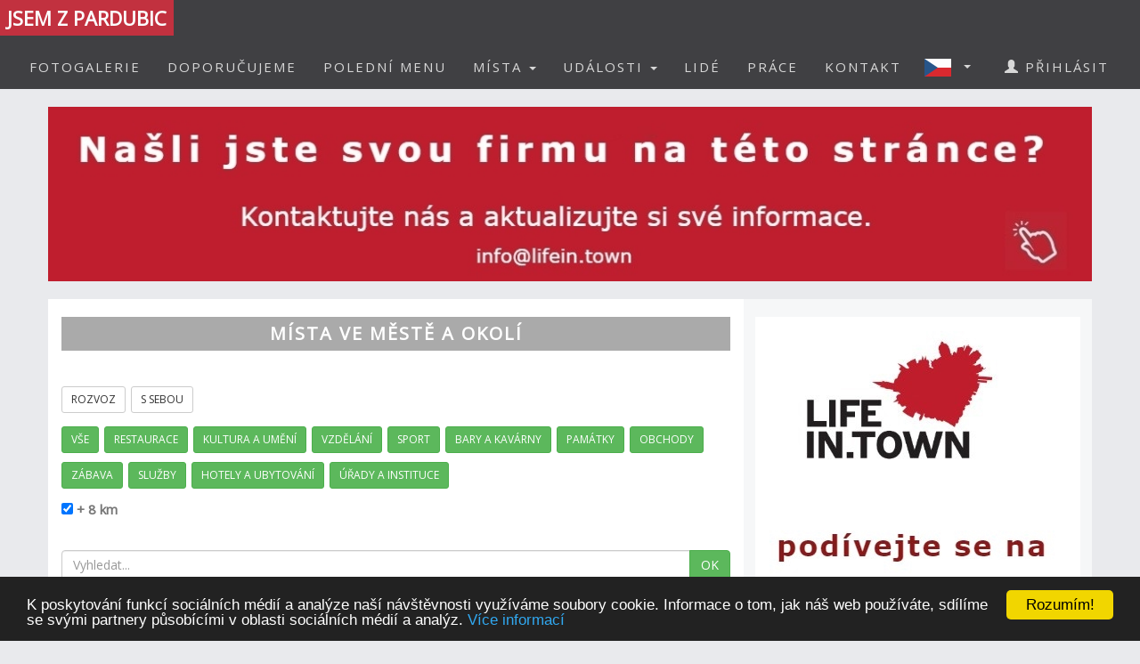

--- FILE ---
content_type: text/html; charset=utf-8
request_url: https://www.jsemzpardubic.cz/mista
body_size: 14056
content:


<!DOCTYPE html>
<html xmlns="http://www.w3.org/1999/xhtml" lang="cs" dir="ltr">
<head>

  <!-- Google tag (gtag.js) -->
  <script async src="https://www.googletagmanager.com/gtag/js?id=G-4DCCG1E4J8"></script>
  <script>
    window.dataLayer = window.dataLayer || [];
    function gtag() { dataLayer.push(arguments); }
    gtag('js', new Date());

    gtag('config', 'G-4DCCG1E4J8');
  </script>

  <meta name="keywords" content="Pardubice, polední menu, oběd, novinky, akce, kalendář akcí, události, events, články, zprávy, news, blogy, blogs, komunita, community, komunitní portál" />
<meta name="robots" content="index,follow" />  
  
  
  <meta name="copyright" content="Life in Town s.r.o." />  
  <meta name="viewport" content="width=device-width, initial-scale=1" />  
  <meta charset="utf-8" />
  <meta http-equiv="Content-Type" content="text/html; charset=UTF-8"/>
  <meta http-equiv="X-UA-Compatible" content="IE=edge" />
  <meta property="fb:app_id" content="348443542211559" />
  <meta property="og:site_name" content="JSEM Z PARDUBIC" />
  <meta property="og:type" content="website" />
  <script src="scripts/jquery-1.12.4.min.js"></script>
  <script src="scripts/jquery.serializejson.js"></script>
  
  <script src="scripts/bootstrap.min.js"></script>
  <link href="/content/bootstrap.min.css" rel="stylesheet" type="text/css" />
  <link href="https://fonts.googleapis.com/css?family=Open+Sans" rel="stylesheet" type="text/css" />
  <link href="https://fonts.googleapis.com/css?family=Montserrat" rel="stylesheet" type="text/css" />
  <link href="/styles.css?v=2023j" rel="stylesheet" type="text/css" />
  <link href="/content/animate.css" rel="stylesheet" type="text/css" />   
  <script defer src="fonts/all.js?q"></script>
    
      <style>
          
     

          h1, h2 {          
              margin: 10px 0 30px 0;
              letter-spacing: 0px;   
              color: #111;
              font-weight:bold;
              text-transform:uppercase;
              padding:8px; 
              background-color: #be1d2c;
              color: #fff !important;
              text-align: center;
              font-size: 30px;
          }
          h1 {
              background-color: #AAA;
              letter-spacing: 2px; 
              font-size: 20px; 
          }
      </style>

    <style>
        .list_row:hover {
            background-color:#EEE;
            cursor:pointer;
        }


        .modal-dialog {
            float: none;
            margin: 50px auto;
          width: 70%;
          height: 70%;         
          padding: 0;
        }

       .close {
          position: absolute;
          top: 15px;
          right: 35px;
          color: #f1f1f1;
          font-size: 40px;
          font-weight: bold;
          transition: 0.3s;
        }

        .close:hover,
        .close:focus {
          color: #bbb;
          text-decoration: none;
          cursor: pointer;
        }
    </style>
  <script type="text/javascript">
      

      window.fbAsyncInit = function () {
          FB.init({
              appId: '348443542211559',
              xfbml: true,
              version: 'v16.0',
              status: true
          });

          FB.AppEvents.logPageView();
      };

      (function (d, s, id) {
          var js, fjs = d.getElementsByTagName(s)[0];
          if (d.getElementById(id)) { return; }
          js = d.createElement(s); js.id = id;
          js.src = "//connect.facebook.net/cs_CZ/sdk.js";
          fjs.parentNode.insertBefore(js, fjs);
      }(document, 'script', 'facebook-jssdk'));

      function SetLanguage(x) {
          try
          {
              jsemzolomouce.UserWS.SetLanguage(x, function (result) { if (!result.includes('!')) location.reload(); }, function (result) { });
          }
          catch (ex) {
              if (x == 'cz' || x == 'en') {
                  location.href = 'default.aspx?lan=' + x;
              }
          }
      }
  </script>  
  <script src="/scripts/jquery.blockUI.js"></script>
  <script src="/scripts/bootstrap-notify.min.js"></script>
  
  <script src="/site.master.js?230517"></script>
  <script type="text/javascript" src="https://cdnjs.cloudflare.com/ajax/libs/cookieconsent2/1.0.9/cookieconsent.min.js"></script>
  <script type="text/javascript">
        window.cookieconsent_options = { "message": "K poskytování funkcí sociálních médií a analýze naší návštěvnosti využíváme soubory cookie. Informace o tom, jak náš web používáte, sdílíme se svými partnery působícími v oblasti sociálních médií a analýz.", "dismiss": "Rozumím!", "learnMore": "Více informací", "link": "https://www.google.com/policies/technologies/cookies/", "theme": "dark-bottom" };
  </script>  
  
    <title>JSEM Z PARDUBIC - Místa ve městě a okolí</title>
    <meta name="description" content="Komunitní portál" />
    <meta property="og:title" content="JSEM Z PARDUBIC - Místa ve městě a okolí" />
    <meta property="og:description" content="Komunitní portál" />
    <meta property="og:image" content="https://www.jsemzpardubic.cz/logo/logo-4-fb.png" />
    <meta property="og:url" content="https://www.jsemzpardubic.cz/places.aspx" />
 
    <script type = 'text/javascript' >
        var appInsights=window.appInsights||function(config)
        {
            function r(config){ t[config] = function(){ var i = arguments; t.queue.push(function(){ t[config].apply(t, i)})} }
            var t = { config:config},u=document,e=window,o='script',s=u.createElement(o),i,f;for(s.src=config.url||'//az416426.vo.msecnd.net/scripts/a/ai.0.js',u.getElementsByTagName(o)[0].parentNode.appendChild(s),t.cookie=u.cookie,t.queue=[],i=['Event','Exception','Metric','PageView','Trace','Ajax'];i.length;)r('track'+i.pop());return r('setAuthenticatedUserContext'),r('clearAuthenticatedUserContext'),config.disableExceptionTracking||(i='onerror',r('_'+i),f=e[i],e[i]=function(config, r, u, e, o) { var s = f && f(config, r, u, e, o); return s !== !0 && t['_' + i](config, r, u, e, o),s}),t
        }({
            instrumentationKey:'a0f2cb15-4f4e-46e6-b216-6d9ec7fc4c75'
        });
        
        window.appInsights=appInsights;
        appInsights.trackPageView();
    </script>
</head>
<body id="myPage" data-spy="scroll" data-target=".navbar" data-offset="50">

     <div class="modal fade">
	    <div class="modal-dialog">
            
		    <img class="modal-content" src="" style="width:100%" />
	    </div>
    </div>

    <script>
        $(document).ready(function () {
            $('.popupimage').click(function (event) {
                event.preventDefault();
                $('.modal img').attr('src', $(this).attr('href'));
                $('.modal').modal('show');
            });
        });


    </script>

    

    <div id="fb-root"></div>        
    <nav id="mainnavbar" class="navbar navbar-default navbar-fixed-top">
      <div class="container-fluid">
        <div class="navbar-header">
          <button type="button" class="navbar-toggle" data-toggle="collapse" data-target="#myNavbar" style="color:white;">  
                
            <span class="icon-bar"></span>
            <span class="icon-bar"></span>
            <span class="icon-bar"></span>
            <span class="icon-bar"></span>                      
          </button>

              
              <img class="visible-xs" src="picts/cz32.png" alt="Česky" style="margin:10px;padding:0;float:right" onclick="SetLanguage('cz')" />
              <img class="visible-xs" src="picts/en32.png" alt="English" style="margin:10px;padding:0;float:right" onclick="SetLanguage('en')" />              
            

          <a class="navbar-brand" href="https://www.jsemzpardubic.cz" style="padding:0;">
              
              <h4 style='margin:0;font-size:22px;'>
                JSEM Z PARDUBIC
                  </h4>
              
          </a>
      
        </div>
        <div class="collapse navbar-collapse" id="myNavbar">           
          <ul class="nav navbar-nav navbar-right"> 
              
                            <li style="margin-right:20px;" class="visible-xs">
                                <a href="login.aspx">
                                    <span class="glyphicon glyphicon-user"></span>
                                    PŘIHLÁSIT
                                </a>
                            </li>
                        

                        <li><a href="fotogalerie">FOTOGALERIE</a></li>
                        <li><a href="doporucujeme">DOPORUČUJEME</a></li>
                        
                            <li><a href="poledni-menu">POLEDNÍ MENU</a></li>
                        

                        <li class="dropdown">
                            <a href="#" class="dropdown-toggle" data-toggle="dropdown" role="button" aria-haspopup="true" aria-expanded="false">MÍSTA <span class="caret"></span></a>
                            <ul class="dropdown-menu">
                                <li><a href="placesgallery.aspx">GALERIE MÍST</a></li>
                                
                                <li><a href="mista">PŘEHLED MÍST</a></li>
                                <li><a href="placesmap.aspx">MAPA MÍST</a></li>
                                <li role="separator" class="divider"></li>
                                <li><a href="addplace.aspx">+ PŘIDAT MÍSTO</a></li>
                            </ul>
                        </li>
                        <li class="dropdown">
                          <a href="#" class="dropdown-toggle" data-toggle="dropdown" role="button" aria-haspopup="true" aria-expanded="false">UDÁLOSTI <span class="caret"></span></a>
                          <ul class="dropdown-menu">
                            
                            <li><a href="udalosti">PŘEHLED UDÁLOSTÍ</a></li>       
                            <li><a href="eventsmap.aspx">MAPA UDÁLOSTÍ</a></li>
                            <li role="separator" class="divider"></li>
                            <li><a href="places.aspx?ae=1">+ PŘIDAT UDÁLOST</a></li>
                          </ul>
                        </li>

                                               

                         <li><a href="lide">LIDÉ</a></li>

                                                     

                                                  
                        
                            <li><a href="prace">PRÁCE</a></li>  
                        

                        <li><a href="kontakt">KONTAKT</a></li>   

                          
                            <li class="dropdown hidden-xs">
                                <a href="#" class="dropdown-toggle" data-toggle="dropdown" role="button" aria-haspopup="true" aria-expanded="false"  style="margin:0px;padding:10px;" >
                                    
                                        <img style="float:left;margin:0px;padding:0;" src="picts/cz32.png" alt="Česky" />
                                    
                                    <span class="caret" style="margin:13px"></span></a>
                                <ul class="dropdown-menu">
                                    <li><a onclick="SetLanguage('cz')" style=""><img src="picts/cz32.png" alt="Česky" style="margin:0;padding:0;" /> ČESKY</a></li>
                                    <li><a onclick="SetLanguage('en')" style=""><img src="picts/en32.png" alt="English" style="margin:0;padding:0;" /> ENGLISH</a></li>
                                </ul>
                            </li>
                        
                            <li style="margin-right:20px;" class="hidden-xs">
                                <a href="prihlasit">
                                    <span class="glyphicon glyphicon-user"></span>
                                    PŘIHLÁSIT
                                </a>
                            </li>
                        
          </ul>
        </div>
      </div>
    </nav>

    

    <article class="container text-center" style="max-width:90%;min-height:760px;" id="divmaincontent">
        

    

<div class="row" style="text-align:center">

        <a href="https://www.jsemzpardubic.cz/" target="_blank">
            
                <img src="https://lifeintown.blob.core.windows.net/images/6330db43-6485-4d9b-b42b-3f216fcdfa6b.jpg" alt="Chci vědět víc" style="width:100%;margin-top:20px;margin-bottom:20px;cursor:pointer;" /></a>
            


</div>

    <div class="row" style="background-color:#f6f7f8;">
        <div class="col-xs-12 col-sm-6 col-md-8" style="text-align:left;padding-top:10px;padding-bottom:20px;background-color:white;">

            
                
                    <h1>Místa ve městě a okolí</h1>
                

            
            <div >
                

<div style="text-align:left;padding-top: 10px;">
    <a href="places.aspx?de=1"><span class="btn btn-sm btn-default" style="margin-bottom:5px; margin-right:2px;">ROZVOZ</span></a>
    <a href="places.aspx?ta=1"><span class="btn btn-sm btn-default" style="margin-bottom:5px; margin-right:2px;">S SEBOU</span></a>
</div>





<div style="text-align:left;padding-top: 10px;">


    <a href="places.aspx">
        <div class="btn-group" role="group" style="margin-bottom:5px; margin-right:2px;">
            <span class="btn btn-sm btn-success" style="margin-bottom:5px;color:white;                
             ">
               VŠE
            </span>
                        
        </div></a>

    <a href="places.aspx?c=15">
        <div class="btn-group" role="group" style="margin-bottom:5px; margin-right:2px;">
        <span class='btn btn-sm btn-success' style="margin-bottom:5px;color:white;                
             ">  
            RESTAURACE            
        </span>
             
        </div></a>

    <a href="places.aspx?c=9">
        <div class="btn-group" role="group" style="margin-bottom:5px; margin-right:2px;">
        <span class='btn btn-sm btn-success' style="margin-bottom:5px;color:white;                
             ">  
            KULTURA A UMĚNÍ            
        </span>
             
        </div></a>

    <a href="places.aspx?c=8">
        <div class="btn-group" role="group" style="margin-bottom:5px; margin-right:2px;">
        <span class='btn btn-sm btn-success' style="margin-bottom:5px;color:white;                
             ">  
            VZDĚLÁNÍ            
        </span>
             
        </div></a>

    <a href="places.aspx?c=5">
        <div class="btn-group" role="group" style="margin-bottom:5px; margin-right:2px;">
        <span class='btn btn-sm btn-success' style="margin-bottom:5px;color:white;                
             ">  
            SPORT            
        </span>
             
        </div></a>

    <a href="places.aspx?c=14">
        <div class="btn-group" role="group" style="margin-bottom:5px; margin-right:2px;">
        <span class='btn btn-sm btn-success' style="margin-bottom:5px;color:white;                
             ">  
            BARY A KAVÁRNY            
        </span>
             
        </div></a>

    <a href="places.aspx?c=16">
        <div class="btn-group" role="group" style="margin-bottom:5px; margin-right:2px;">
        <span class='btn btn-sm btn-success' style="margin-bottom:5px;color:white;                
             ">  
            PAMÁTKY            
        </span>
             
        </div></a>

    <a href="places.aspx?c=10">
        <div class="btn-group" role="group" style="margin-bottom:5px; margin-right:2px;">
        <span class='btn btn-sm btn-success' style="margin-bottom:5px;color:white;                
             ">  
            OBCHODY            
        </span>
             
        </div></a>

    <a href="places.aspx?c=4">
        <div class="btn-group" role="group" style="margin-bottom:5px; margin-right:2px;">
        <span class='btn btn-sm btn-success' style="margin-bottom:5px;color:white;                
             ">  
            ZÁBAVA            
        </span>
             
        </div></a>

    <a href="places.aspx?c=11">
        <div class="btn-group" role="group" style="margin-bottom:5px; margin-right:2px;">
        <span class='btn btn-sm btn-success' style="margin-bottom:5px;color:white;                
             ">  
            SLUŽBY            
        </span>
             
        </div></a>

    <a href="places.aspx?c=2">
        <div class="btn-group" role="group" style="margin-bottom:5px; margin-right:2px;">
        <span class='btn btn-sm btn-success' style="margin-bottom:5px;color:white;                
             ">  
            HOTELY A UBYTOVÁNÍ            
        </span>
             
        </div></a>

    <a href="places.aspx?c=7">
        <div class="btn-group" role="group" style="margin-bottom:5px; margin-right:2px;">
        <span class='btn btn-sm btn-success' style="margin-bottom:5px;color:white;                
             ">  
            ÚŘADY A INSTITUCE            
        </span>
             
        </div></a>


    </div>



            </div>
            <form method="post" action="./places.aspx" id="ctl00">
<div class="aspNetHidden">
<input type="hidden" name="__EVENTTARGET" id="__EVENTTARGET" value="" />
<input type="hidden" name="__EVENTARGUMENT" id="__EVENTARGUMENT" value="" />
<input type="hidden" name="__LASTFOCUS" id="__LASTFOCUS" value="" />
<input type="hidden" name="__VIEWSTATE" id="__VIEWSTATE" value="+DCQzJ+f0gvUG76/2TKW2coYgadR/EVl1GPEsf9jIoY3JO2IDKK/R7uzFlk8jmMSO/CNcO1yzi3FhQHw03z33Vfk1oJ7guaSetSOE973OTbnTOl6xyL+iA8vonjKlrZky0vlRa7u5g73gb7zVa2aObMKdowJZbUSG/Nl37tINlE59cmBthcEh42KZHsyu73Z7/3yszT+a4JeK2BzpEueGy+nTnhGhQzoMZf42x26MloSu+XG0cbL3ORt2RcoJSjJV6wnQk+pbO/osGUTwHz+r7Sppcx81XOyexhy7ak8/Ow=" />
</div>

<script type="text/javascript">
//<![CDATA[
var theForm = document.forms['ctl00'];
if (!theForm) {
    theForm = document.ctl00;
}
function __doPostBack(eventTarget, eventArgument) {
    if (!theForm.onsubmit || (theForm.onsubmit() != false)) {
        theForm.__EVENTTARGET.value = eventTarget;
        theForm.__EVENTARGUMENT.value = eventArgument;
        theForm.submit();
    }
}
//]]>
</script>


<script src="/WebResource.axd?d=pynGkmcFUV13He1Qd6_TZCqakVX1JoQt8HUL9xJeH3OBAVwQOjLy6vR8lw8bBsq3RjdYJmaZwAyk5pkelAOWQA2&amp;t=638901526200000000" type="text/javascript"></script>


<script src="/ScriptResource.axd?d=NJmAwtEo3Ipnlaxl6CMhvo0nB7IHLVdOUl31nOd9AchFuHtfyuNLRYsBBOGT_LBXbv_vJnoXd0TfnU4xWN5JhEQgxZxYnif-MMXSs1j_wj6smMCFMlxnBiOxrh5QFBXaXuEs0jyXDIDN9aBNrcL849an4-NCiZ76ng9aF6nIMHQ1&amp;t=345ad968" type="text/javascript"></script>
<script src="/ScriptResource.axd?d=dwY9oWetJoJoVpgL6Zq8OH3d7uAhyrt-6FciicIL46m4BgQ2_VK988XquV_hF5PKB-tZ15S6GKACcbjQcntgmUjJOk3qmAWtQHGh_3XcJoQy8C7JxzxtkY0Z_u6IG-46QqVDQs2UqZhlIZEFAoQSi2YgW9BZ_XaH21MfXw_4QaU1&amp;t=345ad968" type="text/javascript"></script>
<script src="UserWS.asmx/js" type="text/javascript"></script>
<div class="aspNetHidden">

	<input type="hidden" name="__VIEWSTATEGENERATOR" id="__VIEWSTATEGENERATOR" value="53C6B068" />
	<input type="hidden" name="__EVENTVALIDATION" id="__EVENTVALIDATION" value="pWhPkfO4TXlxOiPUXmRD2AVixf4wk21J4Acn46PSWG0kFkpsgDOoC+GdOODbdLb6N02ESvDG8FBJLchC6wetBxi5UudKRFgV1LiJRABPbSAf21sArH529FIojCvYKAsERSL2nR6xmOix3o4/jew3cQ==" />
</div>               
                <script type="text/javascript">
//<![CDATA[
Sys.WebForms.PageRequestManager._initialize('ctl00$ContentPlaceHolder1$ScriptManager1', 'ctl00', ['tctl00$ContentPlaceHolder1$UpdatePanel1','ContentPlaceHolder1_UpdatePanel1'], ['ctl00$ContentPlaceHolder1$SearchTbx','ContentPlaceHolder1_SearchTbx','ctl00$ContentPlaceHolder1$SearchTbxBtn','ContentPlaceHolder1_SearchTbxBtn','ctl00$ContentPlaceHolder1$CheckBox1','ContentPlaceHolder1_CheckBox1'], [], 90, 'ctl00');
//]]>
</script>





                <input id="ContentPlaceHolder1_CheckBox1" type="checkbox" name="ctl00$ContentPlaceHolder1$CheckBox1" checked="checked" onclick="javascript:setTimeout(&#39;__doPostBack(\&#39;ctl00$ContentPlaceHolder1$CheckBox1\&#39;,\&#39;\&#39;)&#39;, 0)" /><label for="ContentPlaceHolder1_CheckBox1">&nbsp;+ 8 km</label>
                <br /><br />
                <div >
                   

                    <div class="input-group">
                        <input name="ctl00$ContentPlaceHolder1$SearchTbx" type="text" id="ContentPlaceHolder1_SearchTbx" class="form-control" maxlength="20" autocomplete="off" onkeypress="javascript:if (event.keyCode == 13) { __doPostBack(this.id,this.value); }" placeholder="Vyhledat..." />
                        <div class="input-group-btn">
                            <button id="ContentPlaceHolder1_SearchTbxBtn" type="button" class="btn btn-success" onclick="javascript: __doPostBack(this.id,this.value);">OK</button>
                        </div>
                    </div>

                    <br />
                </div>
                
                <div id="ContentPlaceHolder1_UpdatePanel1">
	
                      
                        <div >
                                <a style="float:right;padding:11px 11px 11px 0;" href='login.aspx?r=YQBkAGQAcABsAGEAYwBlAC4AYQBzAHAAeAA='>
                                    <span class="btn btn-sm btn-success">+ PŘIDAT MÍSTO</span> 
                                </a>
                        </div>
                                
                        
                        
        0-9
        
        &nbsp;
        
            <a href="#startswith_A">A</a>
        
        &nbsp;
        
            <a href="#startswith_B">B</a>
        
        &nbsp;
        
            <a href="#startswith_C">C</a>
        
        &nbsp;
        
            <a href="#startswith_D">D</a>
        
        &nbsp;
        
            <a href="#startswith_E">E</a>
        
        &nbsp;
        F
        
        &nbsp;
        
            <a href="#startswith_G">G</a>
        
        &nbsp;
        
            <a href="#startswith_H">H</a>
        
        &nbsp;
        
            <a href="#startswith_I">I</a>
        
        &nbsp;
        
            <a href="#startswith_J">J</a>
        
        &nbsp;
        
            <a href="#startswith_K">K</a>
        
        &nbsp;
        
            <a href="#startswith_L">L</a>
        
        &nbsp;
        
            <a href="#startswith_M">M</a>
        
        &nbsp;
        
            <a href="#startswith_N">N</a>
        
        &nbsp;
        
            <a href="#startswith_O">O</a>
        
        &nbsp;
        
            <a href="#startswith_P">P</a>
        
        &nbsp;
        Q
        
        &nbsp;
        
            <a href="#startswith_R">R</a>
        
        &nbsp;
        
            <a href="#startswith_S">S</a>
        
        &nbsp;
        
            <a href="#startswith_T">T</a>
        
        &nbsp;
        
            <a href="#startswith_U">U</a>
        
        &nbsp;
        
            <a href="#startswith_V">V</a>
        
        &nbsp;
        W
        
        &nbsp;
        X
        
        &nbsp;
        Y
        
        &nbsp;
        Z
        
            <div id="startswith_ " style="height:30px;"></div>
            <h3>
                                
            </h3>
        
            <strong>
                
                    <a href="https://www.jsemzpardubic.cz/kontakt-pardubice"> Kontakt a informace</a>
                    
                   
                <span id="properties25891">
                    <img src="picts/loader.gif" style="width:20px;height:20px;margin-left:10px;" alt="Načítám..." />                    
                </span>
                <script>
                    $.get('placeproperties.aspx', 'id=25891', function (data) {
                        document.getElementById('properties25891').innerHTML = data;
                        $('[data-toggle="tooltip"]').tooltip();
                        });
                </script>
            </strong>
        
            <div id="startswith_A" style="height:30px;"></div>
            <h3>
            A                   
            </h3>
        
            <strong>
                
                    <a href="placedetail.aspx?id=6974">Akce v Pardubickém Pivovaru</a>
                   
                <span id="properties6974">
                    <img src="picts/loader.gif" style="width:20px;height:20px;margin-left:10px;" alt="Načítám..." />                    
                </span>
                <script>
                    $.get('placeproperties.aspx', 'id=6974', function (data) {
                        document.getElementById('properties6974').innerHTML = data;
                        $('[data-toggle="tooltip"]').tooltip();
                        });
                </script>
            </strong>
        
            <br />
        
            <strong>
                
                    <a href="placedetail.aspx?id=11467">Art Café</a>
                   
                <span id="properties11467">
                    <img src="picts/loader.gif" style="width:20px;height:20px;margin-left:10px;" alt="Načítám..." />                    
                </span>
                <script>
                    $.get('placeproperties.aspx', 'id=11467', function (data) {
                        document.getElementById('properties11467').innerHTML = data;
                        $('[data-toggle="tooltip"]').tooltip();
                        });
                </script>
            </strong>
        
            <div id="startswith_B" style="height:30px;"></div>
            <h3>
            B                   
            </h3>
        
            <strong>
                
                    <a href="placedetail.aspx?id=3571">Bakla café</a>
                   
                <span id="properties3571">
                    <img src="picts/loader.gif" style="width:20px;height:20px;margin-left:10px;" alt="Načítám..." />                    
                </span>
                <script>
                    $.get('placeproperties.aspx', 'id=3571', function (data) {
                        document.getElementById('properties3571').innerHTML = data;
                        $('[data-toggle="tooltip"]').tooltip();
                        });
                </script>
            </strong>
        
            <br />
        
            <strong>
                
                    <a href="placedetail.aspx?id=8995">Bushman bar</a>
                   
                <span id="properties8995">
                    <img src="picts/loader.gif" style="width:20px;height:20px;margin-left:10px;" alt="Načítám..." />                    
                </span>
                <script>
                    $.get('placeproperties.aspx', 'id=8995', function (data) {
                        document.getElementById('properties8995').innerHTML = data;
                        $('[data-toggle="tooltip"]').tooltip();
                        });
                </script>
            </strong>
        
            <br />
        
                 <a style="color:grey" href="placedetail.aspx?id=31468">Bonn Power Gym</a>
            
            <br />
        
                 <a style="color:grey" href="placedetail.aspx?id=31443">budova ČSOB pojišťovny </a>
            
            <div id="startswith_C" style="height:30px;"></div>
            <h3>
            C                   
            </h3>
        
            <strong>
                
                    <a href="placedetail.aspx?id=10037">Café Robinson</a>
                   
                <span id="properties10037">
                    <img src="picts/loader.gif" style="width:20px;height:20px;margin-left:10px;" alt="Načítám..." />                    
                </span>
                <script>
                    $.get('placeproperties.aspx', 'id=10037', function (data) {
                        document.getElementById('properties10037').innerHTML = data;
                        $('[data-toggle="tooltip"]').tooltip();
                        });
                </script>
            </strong>
        
            <br />
        
            <strong>
                
                    <a href="placedetail.aspx?id=1681">Congress Centre Palác Pardubice</a>
                   
                <span id="properties1681">
                    <img src="picts/loader.gif" style="width:20px;height:20px;margin-left:10px;" alt="Načítám..." />                    
                </span>
                <script>
                    $.get('placeproperties.aspx', 'id=1681', function (data) {
                        document.getElementById('properties1681').innerHTML = data;
                        $('[data-toggle="tooltip"]').tooltip();
                        });
                </script>
            </strong>
        
            <br />
        
            <strong>
                
                    <a href="https://www.jsemzpardubic.cz/crystalshop">Crystal-shop.cz</a>
                    
                   
                <span id="properties28574">
                    <img src="picts/loader.gif" style="width:20px;height:20px;margin-left:10px;" alt="Načítám..." />                    
                </span>
                <script>
                    $.get('placeproperties.aspx', 'id=28574', function (data) {
                        document.getElementById('properties28574').innerHTML = data;
                        $('[data-toggle="tooltip"]').tooltip();
                        });
                </script>
            </strong>
        
            <br />
        
                 <a style="color:grey" href="placedetail.aspx?id=11473">café ATRIUM</a>
            
            <br />
        
                 <a style="color:grey" href="placedetail.aspx?id=31030">Centrála ČSOB Pojišťovny</a>
            
            <br />
        
                 <a style="color:grey" href="placedetail.aspx?id=841">Cubana Bar Hany</a>
            
            <div id="startswith_Č" style="height:30px;"></div>
            <h3>
            Č                   
            </h3>
        
            <strong>
                
                    <a href="placedetail.aspx?id=4713">Čokoláda cafe Bajer</a>
                   
                <span id="properties4713">
                    <img src="picts/loader.gif" style="width:20px;height:20px;margin-left:10px;" alt="Načítám..." />                    
                </span>
                <script>
                    $.get('placeproperties.aspx', 'id=4713', function (data) {
                        document.getElementById('properties4713').innerHTML = data;
                        $('[data-toggle="tooltip"]').tooltip();
                        });
                </script>
            </strong>
        
            <div id="startswith_D" style="height:30px;"></div>
            <h3>
            D                   
            </h3>
        
            <strong>
                
                    <a href="placedetail.aspx?id=1688">Divadlo 29</a>
                   
                <span id="properties1688">
                    <img src="picts/loader.gif" style="width:20px;height:20px;margin-left:10px;" alt="Načítám..." />                    
                </span>
                <script>
                    $.get('placeproperties.aspx', 'id=1688', function (data) {
                        document.getElementById('properties1688').innerHTML = data;
                        $('[data-toggle="tooltip"]').tooltip();
                        });
                </script>
            </strong>
        
            <br />
        
            <strong>
                
                    <a href="placedetail.aspx?id=2842">Divadlo Exil</a>
                   
                <span id="properties2842">
                    <img src="picts/loader.gif" style="width:20px;height:20px;margin-left:10px;" alt="Načítám..." />                    
                </span>
                <script>
                    $.get('placeproperties.aspx', 'id=2842', function (data) {
                        document.getElementById('properties2842').innerHTML = data;
                        $('[data-toggle="tooltip"]').tooltip();
                        });
                </script>
            </strong>
        
            <br />
        
            <strong>
                
                    <a href="placedetail.aspx?id=859">Dostihové závodiště </a>
                   
                <span id="properties859">
                    <img src="picts/loader.gif" style="width:20px;height:20px;margin-left:10px;" alt="Načítám..." />                    
                </span>
                <script>
                    $.get('placeproperties.aspx', 'id=859', function (data) {
                        document.getElementById('properties859').innerHTML = data;
                        $('[data-toggle="tooltip"]').tooltip();
                        });
                </script>
            </strong>
        
            <br />
        
                 <a style="color:grey" href="placedetail.aspx?id=3229">Doli Klub Pardubice</a>
            
            <br />
        
                 <a style="color:grey" href="placedetail.aspx?id=4714">Dům Kultury Dukla</a>
            
            <br />
        
                 <a style="color:grey" href="placedetail.aspx?id=2496">Dům techniky Pardubice</a>
            
            <div id="startswith_E" style="height:30px;"></div>
            <h3>
            E                   
            </h3>
        
            <strong>
                
                    <a href="placedetail.aspx?id=3208">Enteria arena </a>
                   
                <span id="properties3208">
                    <img src="picts/loader.gif" style="width:20px;height:20px;margin-left:10px;" alt="Načítám..." />                    
                </span>
                <script>
                    $.get('placeproperties.aspx', 'id=3208', function (data) {
                        document.getElementById('properties3208').innerHTML = data;
                        $('[data-toggle="tooltip"]').tooltip();
                        });
                </script>
            </strong>
        
            <div id="startswith_G" style="height:30px;"></div>
            <h3>
            G                   
            </h3>
        
                 <a style="color:grey" href="placedetail.aspx?id=898">Galerie Café Park Restaurant</a>
            
            <div id="startswith_H" style="height:30px;"></div>
            <h3>
            H                   
            </h3>
        
            <strong>
                
                    <a href="placedetail.aspx?id=11395">Hacienda Ranchero</a>
                   
                <span id="properties11395">
                    <img src="picts/loader.gif" style="width:20px;height:20px;margin-left:10px;" alt="Načítám..." />                    
                </span>
                <script>
                    $.get('placeproperties.aspx', 'id=11395', function (data) {
                        document.getElementById('properties11395').innerHTML = data;
                        $('[data-toggle="tooltip"]').tooltip();
                        });
                </script>
            </strong>
        
            <br />
        
            <strong>
                
                    <a href="placedetail.aspx?id=10997">H-centrum oficiální stránka</a>
                   
                <span id="properties10997">
                    <img src="picts/loader.gif" style="width:20px;height:20px;margin-left:10px;" alt="Načítám..." />                    
                </span>
                <script>
                    $.get('placeproperties.aspx', 'id=10997', function (data) {
                        document.getElementById('properties10997').innerHTML = data;
                        $('[data-toggle="tooltip"]').tooltip();
                        });
                </script>
            </strong>
        
            <br />
        
            <strong>
                
                    <a href="placedetail.aspx?id=4702">Hotel Zlatá štika</a>
                   
                <span id="properties4702">
                    <img src="picts/loader.gif" style="width:20px;height:20px;margin-left:10px;" alt="Načítám..." />                    
                </span>
                <script>
                    $.get('placeproperties.aspx', 'id=4702', function (data) {
                        document.getElementById('properties4702').innerHTML = data;
                        $('[data-toggle="tooltip"]').tooltip();
                        });
                </script>
            </strong>
        
            <br />
        
                 <a style="color:grey" href="placedetail.aspx?id=8510">HC Dynamo Pardubice</a>
            
            <br />
        
                 <a style="color:grey" href="placedetail.aspx?id=11453">Hospůdka Crazy</a>
            
            <br />
        
                 <a style="color:grey" href="placedetail.aspx?id=3218">Hospůdka Lány na Důlku</a>
            
            <br />
        
                 <a style="color:grey" href="placedetail.aspx?id=11391">Hospůdka u Bukanýra</a>
            
            <br />
        
                 <a style="color:grey" href="placedetail.aspx?id=812">Hrad Kunětická hora</a>
            
            <div id="startswith_I" style="height:30px;"></div>
            <h3>
            I                   
            </h3>
        
                 <a style="color:grey" href="placedetail.aspx?id=11419">Irská Hospoda Svatojánská Galerie</a>
            
            <div id="startswith_J" style="height:30px;"></div>
            <h3>
            J                   
            </h3>
        
            <strong>
                
                    <a href="placedetail.aspx?id=864">Jazz Tangens Club</a>
                   
                <span id="properties864">
                    <img src="picts/loader.gif" style="width:20px;height:20px;margin-left:10px;" alt="Načítám..." />                    
                </span>
                <script>
                    $.get('placeproperties.aspx', 'id=864', function (data) {
                        document.getElementById('properties864').innerHTML = data;
                        $('[data-toggle="tooltip"]').tooltip();
                        });
                </script>
            </strong>
        
            <br />
        
                 <a style="color:grey" href="placedetail.aspx?id=23524">Jeden svět Pardubice</a>
            
            <div id="startswith_K" style="height:30px;"></div>
            <h3>
            K                   
            </h3>
        
            <strong>
                
                    <a href="placedetail.aspx?id=3224">Knihovna Dubina</a>
                   
                <span id="properties3224">
                    <img src="picts/loader.gif" style="width:20px;height:20px;margin-left:10px;" alt="Načítám..." />                    
                </span>
                <script>
                    $.get('placeproperties.aspx', 'id=3224', function (data) {
                        document.getElementById('properties3224').innerHTML = data;
                        $('[data-toggle="tooltip"]').tooltip();
                        });
                </script>
            </strong>
        
            <br />
        
            <strong>
                
                    <a href="placedetail.aspx?id=6337">Komorní filharmonie Pardubice</a>
                   
                <span id="properties6337">
                    <img src="picts/loader.gif" style="width:20px;height:20px;margin-left:10px;" alt="Načítám..." />                    
                </span>
                <script>
                    $.get('placeproperties.aspx', 'id=6337', function (data) {
                        document.getElementById('properties6337').innerHTML = data;
                        $('[data-toggle="tooltip"]').tooltip();
                        });
                </script>
            </strong>
        
            <br />
        
            <strong>
                
                    <a href="placedetail.aspx?id=7300">Koupaliště Cihelna Pardubice</a>
                   
                <span id="properties7300">
                    <img src="picts/loader.gif" style="width:20px;height:20px;margin-left:10px;" alt="Načítám..." />                    
                </span>
                <script>
                    $.get('placeproperties.aspx', 'id=7300', function (data) {
                        document.getElementById('properties7300').innerHTML = data;
                        $('[data-toggle="tooltip"]').tooltip();
                        });
                </script>
            </strong>
        
            <br />
        
            <strong>
                
                    <a href="placedetail.aspx?id=3246">Krajská knihovna v Pardubicích</a>
                   
                <span id="properties3246">
                    <img src="picts/loader.gif" style="width:20px;height:20px;margin-left:10px;" alt="Načítám..." />                    
                </span>
                <script>
                    $.get('placeproperties.aspx', 'id=3246', function (data) {
                        document.getElementById('properties3246').innerHTML = data;
                        $('[data-toggle="tooltip"]').tooltip();
                        });
                </script>
            </strong>
        
            <br />
        
            <strong>
                
                    <a href="placedetail.aspx?id=2979">Křídla Duše</a>
                   
                <span id="properties2979">
                    <img src="picts/loader.gif" style="width:20px;height:20px;margin-left:10px;" alt="Načítám..." />                    
                </span>
                <script>
                    $.get('placeproperties.aspx', 'id=2979', function (data) {
                        document.getElementById('properties2979').innerHTML = data;
                        $('[data-toggle="tooltip"]').tooltip();
                        });
                </script>
            </strong>
        
            <br />
        
            <strong>
                
                    <a href="placedetail.aspx?id=6941">Kulturní centrum Pardubice</a>
                   
                <span id="properties6941">
                    <img src="picts/loader.gif" style="width:20px;height:20px;margin-left:10px;" alt="Načítám..." />                    
                </span>
                <script>
                    $.get('placeproperties.aspx', 'id=6941', function (data) {
                        document.getElementById('properties6941').innerHTML = data;
                        $('[data-toggle="tooltip"]').tooltip();
                        });
                </script>
            </strong>
        
            <br />
        
                 <a style="color:grey" href="placedetail.aspx?id=1689">Klub 29</a>
            
            <div id="startswith_L" style="height:30px;"></div>
            <h3>
            L                   
            </h3>
        
            <strong>
                
                    <a href="placedetail.aspx?id=12603">Letecké muzeum Ing. Jana Kašpara</a>
                   
                <span id="properties12603">
                    <img src="picts/loader.gif" style="width:20px;height:20px;margin-left:10px;" alt="Načítám..." />                    
                </span>
                <script>
                    $.get('placeproperties.aspx', 'id=12603', function (data) {
                        document.getElementById('properties12603').innerHTML = data;
                        $('[data-toggle="tooltip"]').tooltip();
                        });
                </script>
            </strong>
        
            <br />
        
            <strong>
                
                    <a href="placedetail.aspx?id=7134">Letiště Pardubice</a>
                   
                <span id="properties7134">
                    <img src="picts/loader.gif" style="width:20px;height:20px;margin-left:10px;" alt="Načítám..." />                    
                </span>
                <script>
                    $.get('placeproperties.aspx', 'id=7134', function (data) {
                        document.getElementById('properties7134').innerHTML = data;
                        $('[data-toggle="tooltip"]').tooltip();
                        });
                </script>
            </strong>
        
            <br />
        
            <strong>
                
                    <a href="placedetail.aspx?id=847">Letní kino Pernštejn</a>
                   
                <span id="properties847">
                    <img src="picts/loader.gif" style="width:20px;height:20px;margin-left:10px;" alt="Načítám..." />                    
                </span>
                <script>
                    $.get('placeproperties.aspx', 'id=847', function (data) {
                        document.getElementById('properties847').innerHTML = data;
                        $('[data-toggle="tooltip"]').tooltip();
                        });
                </script>
            </strong>
        
            <br />
        
                 <a style="color:grey" href="placedetail.aspx?id=4055">Lanové centrum Pardubice</a>
            
            <div id="startswith_M" style="height:30px;"></div>
            <h3>
            M                   
            </h3>
        
            <strong>
                
                    <a href="placedetail.aspx?id=7376">Městský obvod Pardubice III</a>
                   
                <span id="properties7376">
                    <img src="picts/loader.gif" style="width:20px;height:20px;margin-left:10px;" alt="Načítám..." />                    
                </span>
                <script>
                    $.get('placeproperties.aspx', 'id=7376', function (data) {
                        document.getElementById('properties7376').innerHTML = data;
                        $('[data-toggle="tooltip"]').tooltip();
                        });
                </script>
            </strong>
        
            <br />
        
            <strong>
                
                    <a href="placedetail.aspx?id=3212">MUSIC CLUB KLEC</a>
                   
                <span id="properties3212">
                    <img src="picts/loader.gif" style="width:20px;height:20px;margin-left:10px;" alt="Načítám..." />                    
                </span>
                <script>
                    $.get('placeproperties.aspx', 'id=3212', function (data) {
                        document.getElementById('properties3212').innerHTML = data;
                        $('[data-toggle="tooltip"]').tooltip();
                        });
                </script>
            </strong>
        
            <br />
        
            <strong>
                
                    <a href="placedetail.aspx?id=856">Music Hall Hobe</a>
                   
                <span id="properties856">
                    <img src="picts/loader.gif" style="width:20px;height:20px;margin-left:10px;" alt="Načítám..." />                    
                </span>
                <script>
                    $.get('placeproperties.aspx', 'id=856', function (data) {
                        document.getElementById('properties856').innerHTML = data;
                        $('[data-toggle="tooltip"]').tooltip();
                        });
                </script>
            </strong>
        
            <br />
        
            <strong>
                
                    <a href="placedetail.aspx?id=3217">Myslivna - Naše hospoda</a>
                   
                <span id="properties3217">
                    <img src="picts/loader.gif" style="width:20px;height:20px;margin-left:10px;" alt="Načítám..." />                    
                </span>
                <script>
                    $.get('placeproperties.aspx', 'id=3217', function (data) {
                        document.getElementById('properties3217').innerHTML = data;
                        $('[data-toggle="tooltip"]').tooltip();
                        });
                </script>
            </strong>
        
            <br />
        
                 <a style="color:grey" href="placedetail.aspx?id=9489">Městský obvod Pardubice II</a>
            
            <br />
        
                 <a style="color:grey" href="placedetail.aspx?id=12669">Muzeum české elektrické kytary</a>
            
            <div id="startswith_N" style="height:30px;"></div>
            <h3>
            N                   
            </h3>
        
            <strong>
                
                    <a href="placedetail.aspx?id=11402">NA POSEIDONU</a>
                   
                <span id="properties11402">
                    <img src="picts/loader.gif" style="width:20px;height:20px;margin-left:10px;" alt="Načítám..." />                    
                </span>
                <script>
                    $.get('placeproperties.aspx', 'id=11402', function (data) {
                        document.getElementById('properties11402').innerHTML = data;
                        $('[data-toggle="tooltip"]').tooltip();
                        });
                </script>
            </strong>
        
            <div id="startswith_O" style="height:30px;"></div>
            <h3>
            O                   
            </h3>
        
            <strong>
                
                    <a href="placedetail.aspx?id=7377">OC Grand</a>
                   
                <span id="properties7377">
                    <img src="picts/loader.gif" style="width:20px;height:20px;margin-left:10px;" alt="Načítám..." />                    
                </span>
                <script>
                    $.get('placeproperties.aspx', 'id=7377', function (data) {
                        document.getElementById('properties7377').innerHTML = data;
                        $('[data-toggle="tooltip"]').tooltip();
                        });
                </script>
            </strong>
        
            <br />
        
                 <a style="color:grey" href="placedetail.aspx?id=12467">Okrasné zahradnictví Havlíček</a>
            
            <div id="startswith_P" style="height:30px;"></div>
            <h3>
            P                   
            </h3>
        
            <strong>
                
                    <a href="placedetail.aspx?id=844">PALÁC Pardubice</a>
                   
                <span id="properties844">
                    <img src="picts/loader.gif" style="width:20px;height:20px;margin-left:10px;" alt="Načítám..." />                    
                </span>
                <script>
                    $.get('placeproperties.aspx', 'id=844', function (data) {
                        document.getElementById('properties844').innerHTML = data;
                        $('[data-toggle="tooltip"]').tooltip();
                        });
                </script>
            </strong>
        
            <br />
        
            <strong>
                
                    <a href="placedetail.aspx?id=26457">Pardubický fastfood</a>
                   
                <span id="properties26457">
                    <img src="picts/loader.gif" style="width:20px;height:20px;margin-left:10px;" alt="Načítám..." />                    
                </span>
                <script>
                    $.get('placeproperties.aspx', 'id=26457', function (data) {
                        document.getElementById('properties26457').innerHTML = data;
                        $('[data-toggle="tooltip"]').tooltip();
                        });
                </script>
            </strong>
        
            <br />
        
            <strong>
                
                    <a href="placedetail.aspx?id=11416">Pasáž Velvet</a>
                   
                <span id="properties11416">
                    <img src="picts/loader.gif" style="width:20px;height:20px;margin-left:10px;" alt="Načítám..." />                    
                </span>
                <script>
                    $.get('placeproperties.aspx', 'id=11416', function (data) {
                        document.getElementById('properties11416').innerHTML = data;
                        $('[data-toggle="tooltip"]').tooltip();
                        });
                </script>
            </strong>
        
            <br />
        
            <strong>
                
                    <a href="placedetail.aspx?id=7133">Perníková chaloupka official</a>
                   
                <span id="properties7133">
                    <img src="picts/loader.gif" style="width:20px;height:20px;margin-left:10px;" alt="Načítám..." />                    
                </span>
                <script>
                    $.get('placeproperties.aspx', 'id=7133', function (data) {
                        document.getElementById('properties7133').innerHTML = data;
                        $('[data-toggle="tooltip"]').tooltip();
                        });
                </script>
            </strong>
        
            <br />
        
            <strong>
                
                    <a href="placedetail.aspx?id=11386">POHANKA</a>
                   
                <span id="properties11386">
                    <img src="picts/loader.gif" style="width:20px;height:20px;margin-left:10px;" alt="Načítám..." />                    
                </span>
                <script>
                    $.get('placeproperties.aspx', 'id=11386', function (data) {
                        document.getElementById('properties11386').innerHTML = data;
                        $('[data-toggle="tooltip"]').tooltip();
                        });
                </script>
            </strong>
        
            <br />
        
            <strong>
                
                    <a href="placedetail.aspx?id=857">Porter Arena - Pardubice</a>
                   
                <span id="properties857">
                    <img src="picts/loader.gif" style="width:20px;height:20px;margin-left:10px;" alt="Načítám..." />                    
                </span>
                <script>
                    $.get('placeproperties.aspx', 'id=857', function (data) {
                        document.getElementById('properties857').innerHTML = data;
                        $('[data-toggle="tooltip"]').tooltip();
                        });
                </script>
            </strong>
        
            <br />
        
            <strong>
                
                    <a href="placedetail.aspx?id=8680">Porter, Pernštejn - Pardubický pivovar a.s.</a>
                   
                <span id="properties8680">
                    <img src="picts/loader.gif" style="width:20px;height:20px;margin-left:10px;" alt="Načítám..." />                    
                </span>
                <script>
                    $.get('placeproperties.aspx', 'id=8680', function (data) {
                        document.getElementById('properties8680').innerHTML = data;
                        $('[data-toggle="tooltip"]').tooltip();
                        });
                </script>
            </strong>
        
            <br />
        
                 <a style="color:grey" href="placedetail.aspx?id=11451">Panorama Caffe Bar</a>
            
            <br />
        
                 <a style="color:grey" href="placedetail.aspx?id=2791">Pardubický zámek</a>
            
            <br />
        
                 <a style="color:grey" href="placedetail.aspx?id=12466">Penzion a restaurace Pluto</a>
            
            <br />
        
                 <a style="color:grey" href="placedetail.aspx?id=6931">Potrefená Husa </a>
            
            <br />
        
                 <a style="color:grey" href="placedetail.aspx?id=12501">Příměstské tábory</a>
            
            <div id="startswith_R" style="height:30px;"></div>
            <h3>
            R                   
            </h3>
        
            <strong>
                
                    <a href="placedetail.aspx?id=12497">Restaart</a>
                   
                <span id="properties12497">
                    <img src="picts/loader.gif" style="width:20px;height:20px;margin-left:10px;" alt="Načítám..." />                    
                </span>
                <script>
                    $.get('placeproperties.aspx', 'id=12497', function (data) {
                        document.getElementById('properties12497').innerHTML = data;
                        $('[data-toggle="tooltip"]').tooltip();
                        });
                </script>
            </strong>
        
            <br />
        
            <strong>
                
                    <a href="placedetail.aspx?id=11471">Restaurace DERBY</a>
                   
                <span id="properties11471">
                    <img src="picts/loader.gif" style="width:20px;height:20px;margin-left:10px;" alt="Načítám..." />                    
                </span>
                <script>
                    $.get('placeproperties.aspx', 'id=11471', function (data) {
                        document.getElementById('properties11471').innerHTML = data;
                        $('[data-toggle="tooltip"]').tooltip();
                        });
                </script>
            </strong>
        
            <br />
        
            <strong>
                
                    <a href="placedetail.aspx?id=11442">Restaurace GARÁŽ</a>
                   
                <span id="properties11442">
                    <img src="picts/loader.gif" style="width:20px;height:20px;margin-left:10px;" alt="Načítám..." />                    
                </span>
                <script>
                    $.get('placeproperties.aspx', 'id=11442', function (data) {
                        document.getElementById('properties11442').innerHTML = data;
                        $('[data-toggle="tooltip"]').tooltip();
                        });
                </script>
            </strong>
        
            <br />
        
            <strong>
                
                    <a href="placedetail.aspx?id=11414">Restaurace Nejen Dvorek</a>
                   
                <span id="properties11414">
                    <img src="picts/loader.gif" style="width:20px;height:20px;margin-left:10px;" alt="Načítám..." />                    
                </span>
                <script>
                    $.get('placeproperties.aspx', 'id=11414', function (data) {
                        document.getElementById('properties11414').innerHTML = data;
                        $('[data-toggle="tooltip"]').tooltip();
                        });
                </script>
            </strong>
        
            <br />
        
            <strong>
                
                    <a href="placedetail.aspx?id=11437">Restaurace Rosignano</a>
                   
                <span id="properties11437">
                    <img src="picts/loader.gif" style="width:20px;height:20px;margin-left:10px;" alt="Načítám..." />                    
                </span>
                <script>
                    $.get('placeproperties.aspx', 'id=11437', function (data) {
                        document.getElementById('properties11437').innerHTML = data;
                        $('[data-toggle="tooltip"]').tooltip();
                        });
                </script>
            </strong>
        
            <br />
        
            <strong>
                
                    <a href="placedetail.aspx?id=11410">Restaurace U Nouzů</a>
                   
                <span id="properties11410">
                    <img src="picts/loader.gif" style="width:20px;height:20px;margin-left:10px;" alt="Načítám..." />                    
                </span>
                <script>
                    $.get('placeproperties.aspx', 'id=11410', function (data) {
                        document.getElementById('properties11410').innerHTML = data;
                        $('[data-toggle="tooltip"]').tooltip();
                        });
                </script>
            </strong>
        
            <br />
        
            <strong>
                
                    <a href="placedetail.aspx?id=11462">Restaurace U Šedivce</a>
                   
                <span id="properties11462">
                    <img src="picts/loader.gif" style="width:20px;height:20px;margin-left:10px;" alt="Načítám..." />                    
                </span>
                <script>
                    $.get('placeproperties.aspx', 'id=11462', function (data) {
                        document.getElementById('properties11462').innerHTML = data;
                        $('[data-toggle="tooltip"]').tooltip();
                        });
                </script>
            </strong>
        
            <br />
        
            <strong>
                
                    <a href="placedetail.aspx?id=11397">Restaurant Fregata</a>
                   
                <span id="properties11397">
                    <img src="picts/loader.gif" style="width:20px;height:20px;margin-left:10px;" alt="Načítám..." />                    
                </span>
                <script>
                    $.get('placeproperties.aspx', 'id=11397', function (data) {
                        document.getElementById('properties11397').innerHTML = data;
                        $('[data-toggle="tooltip"]').tooltip();
                        });
                </script>
            </strong>
        
            <br />
        
                 <a style="color:grey" href="placedetail.aspx?id=12655">Ranč Loučky</a>
            
            <br />
        
                 <a style="color:grey" href="placedetail.aspx?id=12456">Restaurace Na Výsluní</a>
            
            <br />
        
                 <a style="color:grey" href="placedetail.aspx?id=12489">Restaurace Pod Břizkami</a>
            
            <br />
        
                 <a style="color:grey" href="placedetail.aspx?id=12602">Restaurace pod terasou</a>
            
            <br />
        
                 <a style="color:grey" href="placedetail.aspx?id=11443">Restaurace U Josefa </a>
            
            <br />
        
                 <a style="color:grey" href="placedetail.aspx?id=12585">Restaurace Zlatá Přilba</a>
            
            <br />
        
                 <a style="color:grey" href="placedetail.aspx?id=7382">Restaurant U Opata</a>
            
            <br />
        
                 <a style="color:grey" href="placedetail.aspx?id=11409">Ristorante-Pizzerie Galera </a>
            
            <div id="startswith_S" style="height:30px;"></div>
            <h3>
            S                   
            </h3>
        
            <strong>
                
                    <a href="placedetail.aspx?id=12002">Sportovní gymnázium, Pardubice, Dašická 268</a>
                   
                <span id="properties12002">
                    <img src="picts/loader.gif" style="width:20px;height:20px;margin-left:10px;" alt="Načítám..." />                    
                </span>
                <script>
                    $.get('placeproperties.aspx', 'id=12002', function (data) {
                        document.getElementById('properties12002').innerHTML = data;
                        $('[data-toggle="tooltip"]').tooltip();
                        });
                </script>
            </strong>
        
            <br />
        
            <strong>
                
                    <a href="placedetail.aspx?id=11382">St.Patrick</a>
                   
                <span id="properties11382">
                    <img src="picts/loader.gif" style="width:20px;height:20px;margin-left:10px;" alt="Načítám..." />                    
                </span>
                <script>
                    $.get('placeproperties.aspx', 'id=11382', function (data) {
                        document.getElementById('properties11382').innerHTML = data;
                        $('[data-toggle="tooltip"]').tooltip();
                        });
                </script>
            </strong>
        
            <br />
        
                 <a style="color:grey" href="placedetail.aspx?id=12570">Savage Gear CZ/SK</a>
            
            <br />
        
                 <a style="color:grey" href="placedetail.aspx?id=12521">Sdružení příznivců živé historie a fantasy o. s.</a>
            
            <br />
        
                 <a style="color:grey" href="placedetail.aspx?id=7387">Skatepark Pardubice</a>
            
            <br />
        
                 <a style="color:grey" href="placedetail.aspx?id=3225">SKP-CENTRUM</a>
            
            <br />
        
                 <a style="color:grey" href="placedetail.aspx?id=3145">Služby města Pardubic a.s.</a>
            
            <br />
        
                 <a style="color:grey" href="placedetail.aspx?id=3215">Stadion Pod Vinicí</a>
            
            <br />
        
                 <a style="color:grey" href="placedetail.aspx?id=3209">Strobilus, z.s.</a>
            
            <br />
        
                 <a style="color:grey" href="placedetail.aspx?id=12714">Střední škola řemesel a služeb Pardubice</a>
            
            <br />
        
                 <a style="color:grey" href="placedetail.aspx?id=12661">Střední zdravotnická škola Pardubice</a>
            
            <div id="startswith_T" style="height:30px;"></div>
            <h3>
            T                   
            </h3>
        
                 <a style="color:grey" href="placedetail.aspx?id=26460">Tasty restaurant </a>
            
            <br />
        
                 <a style="color:grey" href="placedetail.aspx?id=3231">TJ Pardubičky</a>
            
            <div id="startswith_U" style="height:30px;"></div>
            <h3>
            U                   
            </h3>
        
            <strong>
                
                    <a href="placedetail.aspx?id=11434">U Šotka - kamenná hospoda</a>
                   
                <span id="properties11434">
                    <img src="picts/loader.gif" style="width:20px;height:20px;margin-left:10px;" alt="Načítám..." />                    
                </span>
                <script>
                    $.get('placeproperties.aspx', 'id=11434', function (data) {
                        document.getElementById('properties11434').innerHTML = data;
                        $('[data-toggle="tooltip"]').tooltip();
                        });
                </script>
            </strong>
        
            <br />
        
            <strong>
                
                    <a href="placedetail.aspx?id=845">Univerzita Pardubice</a>
                   
                <span id="properties845">
                    <img src="picts/loader.gif" style="width:20px;height:20px;margin-left:10px;" alt="Načítám..." />                    
                </span>
                <script>
                    $.get('placeproperties.aspx', 'id=845', function (data) {
                        document.getElementById('properties845').innerHTML = data;
                        $('[data-toggle="tooltip"]').tooltip();
                        });
                </script>
            </strong>
        
            <br />
        
            <strong>
                
                    <a href="placedetail.aspx?id=5969">Univerzitní knihovna Pardubice</a>
                   
                <span id="properties5969">
                    <img src="picts/loader.gif" style="width:20px;height:20px;margin-left:10px;" alt="Načítám..." />                    
                </span>
                <script>
                    $.get('placeproperties.aspx', 'id=5969', function (data) {
                        document.getElementById('properties5969').innerHTML = data;
                        $('[data-toggle="tooltip"]').tooltip();
                        });
                </script>
            </strong>
        
            <br />
        
                 <a style="color:grey" href="placedetail.aspx?id=30962">U Vatikána</a>
            
            <div id="startswith_V" style="height:30px;"></div>
            <h3>
            V                   
            </h3>
        
            <strong>
                
                    <a href="placedetail.aspx?id=2918">Východočeská galerie v Pardubicích</a>
                   
                <span id="properties2918">
                    <img src="picts/loader.gif" style="width:20px;height:20px;margin-left:10px;" alt="Načítám..." />                    
                </span>
                <script>
                    $.get('placeproperties.aspx', 'id=2918', function (data) {
                        document.getElementById('properties2918').innerHTML = data;
                        $('[data-toggle="tooltip"]').tooltip();
                        });
                </script>
            </strong>
        
            <br />
        
            <strong>
                
                    <a href="placedetail.aspx?id=3240">Východočeské divadlo Pardubice</a>
                   
                <span id="properties3240">
                    <img src="picts/loader.gif" style="width:20px;height:20px;margin-left:10px;" alt="Načítám..." />                    
                </span>
                <script>
                    $.get('placeproperties.aspx', 'id=3240', function (data) {
                        document.getElementById('properties3240').innerHTML = data;
                        $('[data-toggle="tooltip"]').tooltip();
                        });
                </script>
            </strong>
        
            <br />
        
            <strong>
                
                    <a href="placedetail.aspx?id=2482">Východočeské muzeum - Zámek Pardubice</a>
                   
                <span id="properties2482">
                    <img src="picts/loader.gif" style="width:20px;height:20px;margin-left:10px;" alt="Načítám..." />                    
                </span>
                <script>
                    $.get('placeproperties.aspx', 'id=2482', function (data) {
                        document.getElementById('properties2482').innerHTML = data;
                        $('[data-toggle="tooltip"]').tooltip();
                        });
                </script>
            </strong>
        
            <br />
        
                 <a style="color:grey" href="placedetail.aspx?id=12648">Ve vodě s námi</a>
            
            <br />
        
                 <a style="color:grey" href="placedetail.aspx?id=7384">Vinný bar a vinotéka Nálada</a>
            
            <div id="startswith_Ž" style="height:30px;"></div>
            <h3>
            Ž                   
            </h3>
        
            <strong>
                
                    <a href="placedetail.aspx?id=7392">Žluťák</a>
                   
                <span id="properties7392">
                    <img src="picts/loader.gif" style="width:20px;height:20px;margin-left:10px;" alt="Načítám..." />                    
                </span>
                <script>
                    $.get('placeproperties.aspx', 'id=7392', function (data) {
                        document.getElementById('properties7392').innerHTML = data;
                        $('[data-toggle="tooltip"]').tooltip();
                        });
                </script>
            </strong>
        
            <br />
        
            <strong>
                
                    <a href="placedetail.aspx?id=11253">Žlutý pes Pardubice</a>
                   
                <span id="properties11253">
                    <img src="picts/loader.gif" style="width:20px;height:20px;margin-left:10px;" alt="Načítám..." />                    
                </span>
                <script>
                    $.get('placeproperties.aspx', 'id=11253', function (data) {
                        document.getElementById('properties11253').innerHTML = data;
                        $('[data-toggle="tooltip"]').tooltip();
                        });
                </script>
            </strong>
        
                    
</div>
            </form>


        </div>

        <div class="col-xs-12 col-sm-6 col-md-4" style="padding-top:20px;background-color:#f6f7f8;"> 
                

<div class="row" style="text-align:center">

        <a href="https://lifein.town/oprojektu" target="_blank">
            
                <img src="https://lifeintown.blob.core.windows.net/images/8d2339a5-d60d-4e64-804a-71809d6dd364.jpg" alt="Chci vědět víc" style="margin-bottom:10px;width:365px;cursor:pointer;" /></a><br />
            


</div>
            
                 
                 <a href="contact.aspx">
                             
                    

                     
                        <img style="width:365px;" alt="Jsem z Pardubic" src="bannerlogo.aspx?t=1&places=1" />
                     
            
                    
                </a>
                
           
                          
        </div>
    </div>


    </article>
    <footer class="text-center" style="letter-spacing: 2px;">

                
            <div class="container" style="margin-bottom:20px;padding:0">
                <div class="row">
                    <div class="col-xs-12 col-sm-6 col-md-3" style="margin-bottom:30px;">
                        
                            Sledujte nás také na 
                            <a href="https://www.facebook.com/jsemzpardubic/" target="_blank"><span class="btn btn-fb" style="margin:10px;">Facebooku</span></a>
                        
                        
                        <br />
                        <div class="hidden-xs">
                            
                            
                            <br />Kontakt:<br /><br />
                                <b>LIFE IN TOWN</b> s.r.o.<br />
                                Wellnerova 1215/1<br />
                                779 00 Olomouc<br />
                                IČO 05153557<br /><br />
                                E-mail: <a href="mailto:info@lifein.town">info@lifein.town</a>
                            
                            
                            <br /><br />
                            <a href="terms.aspx">
                                Všeobecné smluvní podmínky
                            </a><br /><br />

                             <a href="privacypolicy.aspx">
                               Zásady ochrany osobních údajů
                            </a><br /><br />
                        </div>
                    </div>
                    <div class="col-xs-12 col-sm-6 col-md-6" style="margin-bottom:30px;">                        
                        
                            <b><a href="https://www.jsmezbrna.cz" target="_blank">BRNO</a></b><br />
                            
                            <b><a href="https://www.jsemzbudejovic.cz" target="_blank">ČESKÉ BUDĚJOVICE</a></b><br />
                            
                            <b><a href="https://www.jsemzhradce.cz" target="_blank">HRADEC KRÁLOVÉ</a></b><br />
                            
                            <b><a href="https://www.jsemzjihlavy.cz" target="_blank">JIHLAVA</a></b><br />
                            
                            <b><a href="https://www.jsemzvaru.cz" target="_blank">KARLOVY VARY</a></b><br />
                            
                            <b><a href="https://www.jsemzliberce.cz" target="_blank">LIBEREC</a></b><br />
                            
                            <b><a href="https://www.jsemzolomouce.cz" target="_blank">OLOMOUC</a></b><br />
                            
                            <b><a href="https://www.jsemzostravy.cz" target="_blank">OSTRAVA</a></b><br />
                            
                            <b><a href="https://www.jsemzpardubic.cz" target="_blank">PARDUBICE</a></b><br />
                            
                            <b><a href="https://www.jsmezplzne.cz" target="_blank">PLZEŇ</a></b><br />
                            
                            <b><a href="https://www.jsmezprahy.cz" target="_blank">PRAHA</a></b><br />
                            
                            <b><a href="https://www.jsemzusti.cz" target="_blank">ÚSTÍ NAD LABEM</a></b><br />
                            
                            <b><a href="https://www.jsemzezlina.cz" target="_blank">ZLÍN</a></b><br />
                                                  
                    </div>
                    <div class="col-xs-12 col-sm-6 col-md-3" style="margin-bottom:20px;">
                        
                        <a target="_blank" href="https://www.jsmez.cz/oprojektu"><span class="btn btn-jzo-red" style="margin:5px;width:150px;">O projektu</span></a><br />
                        <a target="_blank" href="https://www.jsemzpardubic.cz/evizitka"><span class="btn btn-jzo-red" style="margin:5px;width:150px;">E-vizitka</span></a><br />
                        <a target="_blank" href="https://www.jsmez.cz/kariera"><span class="btn btn-jzo-red" style="margin:5px;width:150px;">Kariéra</span></a><br />
                        
                            <a target="_blank" href="logo"><span class="btn btn-jzo-red" style="margin:5px;width:150px;">Logo ke stažení</span></a><br />
                        
                        <a target="_blank" href="https://www.facebook.com/Life-in-Town-249642762054269"><span class="btn btn-fb" style="margin-top:5px;width:150px;">Facebook</span></a><br /><br /><br />
                        

                        <div class="visible-xs">
                            
                            Kontakt:<br /><br />
                                <b>LIFE IN TOWN</b> s.r.o.<br />
                                Wellnerova 1215/1<br />
                                779 00 Olomouc<br />
                                IČO 05153557<br /><br />
                                E-mail: <a href="mailto:info@lifein.town">info@lifein.town</a>
                            
                            <br /><br />
                            <a href="terms.aspx">
                               Všeobecné smluvní podmínky
                            </a><br /><br />

                            <a href="privacypolicy.aspx">
                               Zásady ochrany osobních údajů
                            </a><br /><br />
                        </div>
                    </div>
                </div>
            </div>            

        
        <a class="up-arrow" href="#myPage" title="Nahoru">   Nahoru   
            <span class="glyphicon glyphicon-chevron-up"></span>
        </a>
    </footer>

</body>
</html>

--- FILE ---
content_type: text/html; charset=utf-8
request_url: https://www.jsemzpardubic.cz/placeproperties.aspx?id=25891
body_size: 334
content:

            <a href="placedetail.aspx?id=25891&tab=gallery"><span class='badge' style='margin-left:5px' data-toggle="tooltip" data-placement="top" title="Fotogalerie"><span class='glyphicon glyphicon-camera' style="margin-right:5px"></span>1</span></a>
        
            <a href="placedetail.aspx?id=25891&tab=deals"><span class='badge' style='margin-left:5px' data-toggle="tooltip" data-placement="top" title="Doporučujeme"><span class='glyphicon glyphicon-flash' style="margin-right:5px"></span>1</span></a>
        

--- FILE ---
content_type: text/html; charset=utf-8
request_url: https://www.jsemzpardubic.cz/placeproperties.aspx?id=6974
body_size: 289
content:

            <a href="placedetail.aspx?id=6974&tab=gallery"><span class='badge' style='margin-left:5px' data-toggle="tooltip" data-placement="top" title="Fotogalerie"><span class='glyphicon glyphicon-camera' style="margin-right:5px"></span>3</span></a>
        

--- FILE ---
content_type: text/html; charset=utf-8
request_url: https://www.jsemzpardubic.cz/placeproperties.aspx?id=3571
body_size: 338
content:

            <a href="placedetail.aspx?id=3571&tab=gallery"><span class='badge' style='margin-left:5px' data-toggle="tooltip" data-placement="top" title="Fotogalerie"><span class='glyphicon glyphicon-camera' style="margin-right:5px"></span>12</span></a>
        
            <a href="placedetail.aspx?id=3571&tab=deals"><span class='badge' style='margin-left:5px' data-toggle="tooltip" data-placement="top" title="Doporučujeme"><span class='glyphicon glyphicon-flash' style="margin-right:5px"></span>1</span></a>
        

--- FILE ---
content_type: text/html; charset=utf-8
request_url: https://www.jsemzpardubic.cz/placeproperties.aspx?id=8995
body_size: 338
content:

            <a href="placedetail.aspx?id=8995&tab=gallery"><span class='badge' style='margin-left:5px' data-toggle="tooltip" data-placement="top" title="Fotogalerie"><span class='glyphicon glyphicon-camera' style="margin-right:5px"></span>4</span></a>
        
            <a href="placedetail.aspx?id=8995&tab=deals"><span class='badge' style='margin-left:5px' data-toggle="tooltip" data-placement="top" title="Doporučujeme"><span class='glyphicon glyphicon-flash' style="margin-right:5px"></span>1</span></a>
        

--- FILE ---
content_type: text/html; charset=utf-8
request_url: https://www.jsemzpardubic.cz/placeproperties.aspx?id=10037
body_size: 344
content:

            <a href="placedetail.aspx?id=10037&tab=lunchmenu"><span class='badge' style='margin-left:5px' data-toggle="tooltip" data-placement="top" title="Polední menu"><span class='glyphicon glyphicon-cutlery' style="margin-right:5px"></span>5</span></a>
        
            <a href="placedetail.aspx?id=10037&tab=deals"><span class='badge' style='margin-left:5px' data-toggle="tooltip" data-placement="top" title="Doporučujeme"><span class='glyphicon glyphicon-flash' style="margin-right:5px"></span>1</span></a>
        

--- FILE ---
content_type: text/html; charset=utf-8
request_url: https://www.jsemzpardubic.cz/placeproperties.aspx?id=1681
body_size: 290
content:

            <a href="placedetail.aspx?id=1681&tab=deals"><span class='badge' style='margin-left:5px' data-toggle="tooltip" data-placement="top" title="Doporučujeme"><span class='glyphicon glyphicon-flash' style="margin-right:5px"></span>1</span></a>
        

--- FILE ---
content_type: text/html; charset=utf-8
request_url: https://www.jsemzpardubic.cz/placeproperties.aspx?id=859
body_size: 289
content:

            <a href="placedetail.aspx?id=859&tab=deals"><span class='badge' style='margin-left:5px' data-toggle="tooltip" data-placement="top" title="Doporučujeme"><span class='glyphicon glyphicon-flash' style="margin-right:5px"></span>1</span></a>
        

--- FILE ---
content_type: text/html; charset=utf-8
request_url: https://www.jsemzpardubic.cz/placeproperties.aspx?id=11395
body_size: 292
content:

            <a href="placedetail.aspx?id=11395&tab=deals"><span class='badge' style='margin-left:5px' data-toggle="tooltip" data-placement="top" title="Doporučujeme"><span class='glyphicon glyphicon-flash' style="margin-right:5px"></span>1</span></a>
        

--- FILE ---
content_type: text/html; charset=utf-8
request_url: https://www.jsemzpardubic.cz/placeproperties.aspx?id=4702
body_size: 339
content:

            <a href="placedetail.aspx?id=4702&tab=lunchmenu"><span class='badge' style='margin-left:5px' data-toggle="tooltip" data-placement="top" title="Polední menu"><span class='glyphicon glyphicon-cutlery' style="margin-right:5px"></span>5</span></a>
        
            <a href="placedetail.aspx?id=4702&tab=gallery"><span class='badge' style='margin-left:5px' data-toggle="tooltip" data-placement="top" title="Fotogalerie"><span class='glyphicon glyphicon-camera' style="margin-right:5px"></span>11</span></a>
        

--- FILE ---
content_type: text/html; charset=utf-8
request_url: https://www.jsemzpardubic.cz/placeproperties.aspx?id=844
body_size: 289
content:

            <a href="placedetail.aspx?id=844&tab=deals"><span class='badge' style='margin-left:5px' data-toggle="tooltip" data-placement="top" title="Doporučujeme"><span class='glyphicon glyphicon-flash' style="margin-right:5px"></span>1</span></a>
        

--- FILE ---
content_type: text/html; charset=utf-8
request_url: https://www.jsemzpardubic.cz/placeproperties.aspx?id=26457
body_size: 295
content:

            <a href="placedetail.aspx?id=26457&tab=lunchmenu"><span class='badge' style='margin-left:5px' data-toggle="tooltip" data-placement="top" title="Polední menu"><span class='glyphicon glyphicon-cutlery' style="margin-right:5px"></span>1</span></a>
        

--- FILE ---
content_type: text/html; charset=utf-8
request_url: https://www.jsemzpardubic.cz/placeproperties.aspx?id=11416
body_size: 339
content:

            <a href="placedetail.aspx?id=11416&tab=lunchmenu"><span class='badge' style='margin-left:5px' data-toggle="tooltip" data-placement="top" title="Polední menu"><span class='glyphicon glyphicon-cutlery' style="margin-right:5px"></span>1</span></a>
        
            <a href="placedetail.aspx?id=11416&tab=deals"><span class='badge' style='margin-left:5px' data-toggle="tooltip" data-placement="top" title="Doporučujeme"><span class='glyphicon glyphicon-flash' style="margin-right:5px"></span>1</span></a>
        

--- FILE ---
content_type: text/html; charset=utf-8
request_url: https://www.jsemzpardubic.cz/placeproperties.aspx?id=11386
body_size: 292
content:

            <a href="placedetail.aspx?id=11386&tab=deals"><span class='badge' style='margin-left:5px' data-toggle="tooltip" data-placement="top" title="Doporučujeme"><span class='glyphicon glyphicon-flash' style="margin-right:5px"></span>1</span></a>
        

--- FILE ---
content_type: text/html; charset=utf-8
request_url: https://www.jsemzpardubic.cz/placeproperties.aspx?id=11414
body_size: 294
content:

            <a href="placedetail.aspx?id=11414&tab=lunchmenu"><span class='badge' style='margin-left:5px' data-toggle="tooltip" data-placement="top" title="Polední menu"><span class='glyphicon glyphicon-cutlery' style="margin-right:5px"></span>5</span></a>
        

--- FILE ---
content_type: text/html; charset=utf-8
request_url: https://www.jsemzpardubic.cz/placeproperties.aspx?id=11410
body_size: 294
content:

            <a href="placedetail.aspx?id=11410&tab=lunchmenu"><span class='badge' style='margin-left:5px' data-toggle="tooltip" data-placement="top" title="Polední menu"><span class='glyphicon glyphicon-cutlery' style="margin-right:5px"></span>1</span></a>
        

--- FILE ---
content_type: text/html; charset=utf-8
request_url: https://www.jsemzpardubic.cz/placeproperties.aspx?id=11397
body_size: 295
content:

            <a href="placedetail.aspx?id=11397&tab=lunchmenu"><span class='badge' style='margin-left:5px' data-toggle="tooltip" data-placement="top" title="Polední menu"><span class='glyphicon glyphicon-cutlery' style="margin-right:5px"></span>5</span></a>
        

--- FILE ---
content_type: text/html; charset=utf-8
request_url: https://www.jsemzpardubic.cz/placeproperties.aspx?id=2918
body_size: 290
content:

            <a href="placedetail.aspx?id=2918&tab=deals"><span class='badge' style='margin-left:5px' data-toggle="tooltip" data-placement="top" title="Doporučujeme"><span class='glyphicon glyphicon-flash' style="margin-right:5px"></span>1</span></a>
        